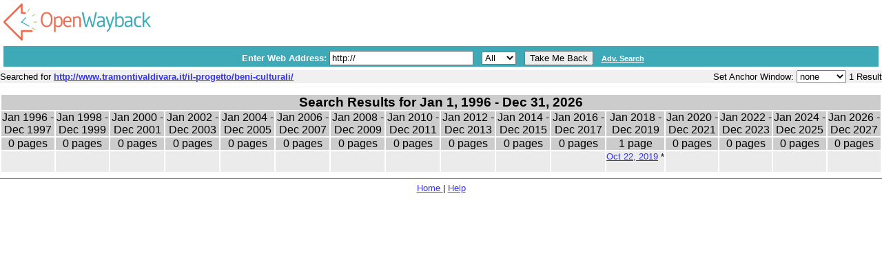

--- FILE ---
content_type: text/html;charset=utf-8
request_url: http://webarchive.labcd.unipi.it:8080/wayback/20191022145238*/http:/www.tramontivaldivara.it/il-progetto/beni-culturali/
body_size: 16471
content:
<!DOCTYPE html PUBLIC "-//W3C//DTD XHTML 1.0 Strict//EN"
   "http://www.w3.org/TR/xhtml1/DTD/xhtml1-strict.dtd">






<!-- HEADER -->
<html xmlns="http://www.w3.org/1999/xhtml">

	<head>
		<meta http-equiv="content-type" content="text/html; charset=utf-8" />
		      
		<link rel="stylesheet" type="text/css" 
			href="http://webarchive.labcd.unipi.it:8080/wayback/css/styles.css"
			src="http://webarchive.labcd.unipi.it:8080/wayback/css/styles.css" />
		<title>OpenWayback</title>
		<base target="_top" />
	</head>

	<body bgcolor="white" alink="red" vlink="#0000aa" link="blue" 
		style="font-family: Arial; font-size: 10pt">

		<table width="100%" border="0" cellpadding="0" cellspacing="5">

			<tr>

				<!-- OPENWAYBACK LOGO -->
				
				<td width="26%"><a href="http://webarchive.labcd.unipi.it:8080/wayback/"><img src="http://webarchive.labcd.unipi.it:8080/wayback/images/OpenWayback-banner.png" border="0"></a></td>

				<!-- /OPENWAYBACK LOGO -->
			
				<!-- COLLECTION-EMPTYLOGO -->

				<td width="70%" align="right"></td>

				<!-- /COLLECTION-EMPTY LOGO -->

			</tr>

			<!-- GREEN BANNER -->
			<tr> 
				<td colspan="2" height="30" align="center" class="mainSecHeadW"> 
					<table width="100%" border="0" cellspacing="0" cellpadding="0">

						<tr class="mainBColor">
							<td colspan="2">
								<table border="0" width="80%" align="center">


									<!-- URL FORM -->
									<form action="http://webarchive.labcd.unipi.it:8080/wayback/query" method="get">


										<tr>
											<td nowrap align="center"><img src="http://webarchive.labcd.unipi.it:8080/wayback/images/shim.gif" width="1" height="20"> 

												<b class="mainBodyW">
													<font size="2" color="#FFFFFF" face="Arial, Helvetica, sans-serif">
														Enter Web Address:
													</font> 
													<input type="hidden" name="type" value="urlquery">
													<input type="text" name="url" value="http://" size="24" maxlength="256">
													&nbsp;
												</b> 
												<select name="date" size="1">
												    <option value="" selected>All</option>
												    
                                                                                                        <option>2026</option>
                                                                                                    
                                                                                                        <option>2025</option>
                                                                                                    
                                                                                                        <option>2024</option>
                                                                                                    
                                                                                                        <option>2023</option>
                                                                                                    
                                                                                                        <option>2022</option>
                                                                                                    
                                                                                                        <option>2021</option>
                                                                                                    
                                                                                                        <option>2020</option>
                                                                                                    
                                                                                                        <option>2019</option>
                                                                                                    
                                                                                                        <option>2018</option>
                                                                                                    
                                                                                                        <option>2017</option>
                                                                                                    
                                                                                                        <option>2016</option>
                                                                                                    
                                                                                                        <option>2015</option>
                                                                                                    
                                                                                                        <option>2014</option>
                                                                                                    
                                                                                                        <option>2013</option>
                                                                                                    
                                                                                                        <option>2012</option>
                                                                                                    
                                                                                                        <option>2011</option>
                                                                                                    
                                                                                                        <option>2010</option>
                                                                                                    
                                                                                                        <option>2009</option>
                                                                                                    
                                                                                                        <option>2008</option>
                                                                                                    
                                                                                                        <option>2007</option>
                                                                                                    
                                                                                                        <option>2006</option>
                                                                                                    
                                                                                                        <option>2005</option>
                                                                                                    
                                                                                                        <option>2004</option>
                                                                                                    
                                                                                                        <option>2003</option>
                                                                                                    
                                                                                                        <option>2002</option>
                                                                                                    
                                                                                                        <option>2001</option>
                                                                                                    
                                                                                                        <option>2000</option>
                                                                                                    
                                                                                                        <option>1999</option>
                                                                                                    
                                                                                                        <option>1998</option>
                                                                                                    
                                                                                                        <option>1997</option>
                                                                                                    
                                                                                                        <option>1996</option>
                                                                                                    
												</select>
												&nbsp;
												<input type="submit" name="Submit" value="Take Me Back" align="absMiddle">
												&nbsp;
												<a href="http://webarchive.labcd.unipi.it:8080/wayback/advanced_search.jsp" style="color:white;font-size:11px">
													Adv. Search
												</a>

											</td>
										</tr>


									</form>
									<!-- /URL FORM -->
									  
								</table>
							</td>
						</tr>
					</table>
				</td>
			</tr>
			<!-- /GREEN BANNER -->
		</table>
<!-- /HEADER -->

<script type="text/javascript">
function SetCookie(cookieName,cookieValue,nDays) {
  var today = new Date();
  var expire = new Date();
  if (nDays==null || nDays==0) nDays=1;
  expire.setTime(today.getTime() + 86400000*nDays);
  document.cookie = cookieName+"="+escape(cookieValue)
    + ";expires="+expire.toGMTString() + ";path=/";
}
function SetAnchorDate(date) {
  SetCookie("request.anchordate",date,365);
}
function SetAnchorWindow(maxSeconds) {
  SetCookie("request.anchorwindow",maxSeconds,365);
}
</script>
<table border="0" cellpadding="5" width="100%" class="mainSearchBanner" cellspacing="0">
   <tr>
      <td>
            Searched for <a href="http://www.tramontivaldivara.it/il-progetto/beni-culturali/"><b>http://www.tramontivaldivara.it/il-progetto/beni-culturali/</b></a>
      </td>
      <td align="right">
            Set Anchor Window:
            




<script type="text/javascript">
function SetCookie(cookieName,cookieValue,nDays) {
  var today = new Date();
  var expire = new Date();
  if (nDays==null || nDays==0) nDays=1;
  expire.setTime(today.getTime() + 86400000*nDays);
  document.cookie = cookieName+"="+escape(cookieValue)
    + ";expires="+expire.toGMTString() + ";path=/";
}
function SetAnchorDate(date) {
  SetCookie("request.anchordate",date,365);
}
function SetAnchorWindow(maxSeconds) {
  SetCookie("request.anchorwindow",maxSeconds,365);
}
</script><select onchange="SetAnchorWindow(this.value); location.reload(true);" name="foo"><option value="0">none</option><option value="60">1 minute</option><option value="86400">1 day</option><option value="604800">1 week</option><option value="2592000">1 month</option><option value="31536000">1 year</option><option value="315360000">10 years</option></select>
            1 Result
      </td>
   </tr>
</table>
<br>


<table border="0" width="100%">
   <tr bgcolor="#CCCCCC">
      <td colspan="16" align="center" class="mainCalendar">
         Search Results for Jan 1, 1996 - Dec 31, 2026
      </td>
   </tr>

<!--    RESULT COLUMN HEADERS -->
   <tr bgcolor="#CCCCCC">

      <td align="center" class="mainBigBody">
         Jan 1996 - Dec 1997
      </td>

      <td align="center" class="mainBigBody">
         Jan 1998 - Dec 1999
      </td>

      <td align="center" class="mainBigBody">
         Jan 2000 - Dec 2001
      </td>

      <td align="center" class="mainBigBody">
         Jan 2002 - Dec 2003
      </td>

      <td align="center" class="mainBigBody">
         Jan 2004 - Dec 2005
      </td>

      <td align="center" class="mainBigBody">
         Jan 2006 - Dec 2007
      </td>

      <td align="center" class="mainBigBody">
         Jan 2008 - Dec 2009
      </td>

      <td align="center" class="mainBigBody">
         Jan 2010 - Dec 2011
      </td>

      <td align="center" class="mainBigBody">
         Jan 2012 - Dec 2013
      </td>

      <td align="center" class="mainBigBody">
         Jan 2014 - Dec 2015
      </td>

      <td align="center" class="mainBigBody">
         Jan 2016 - Dec 2017
      </td>

      <td align="center" class="mainBigBody">
         Jan 2018 - Dec 2019
      </td>

      <td align="center" class="mainBigBody">
         Jan 2020 - Dec 2021
      </td>

      <td align="center" class="mainBigBody">
         Jan 2022 - Dec 2023
      </td>

      <td align="center" class="mainBigBody">
         Jan 2024 - Dec 2025
      </td>

      <td align="center" class="mainBigBody">
         Jan 2026 - Dec 2027
      </td>

   </tr>
<!--    /RESULT COLUMN HEADERS -->



<!--    RESULT COLUMN COUNTS -->
   <tr bgcolor="#CCCCCC">

      <td align="center" class="mainBigBody">
          0 pages
      </td>

      <td align="center" class="mainBigBody">
          0 pages
      </td>

      <td align="center" class="mainBigBody">
          0 pages
      </td>

      <td align="center" class="mainBigBody">
          0 pages
      </td>

      <td align="center" class="mainBigBody">
          0 pages
      </td>

      <td align="center" class="mainBigBody">
          0 pages
      </td>

      <td align="center" class="mainBigBody">
          0 pages
      </td>

      <td align="center" class="mainBigBody">
          0 pages
      </td>

      <td align="center" class="mainBigBody">
          0 pages
      </td>

      <td align="center" class="mainBigBody">
          0 pages
      </td>

      <td align="center" class="mainBigBody">
          0 pages
      </td>

      <td align="center" class="mainBigBody">
          1 page
      </td>

      <td align="center" class="mainBigBody">
          0 pages
      </td>

      <td align="center" class="mainBigBody">
          0 pages
      </td>

      <td align="center" class="mainBigBody">
          0 pages
      </td>

      <td align="center" class="mainBigBody">
          0 pages
      </td>

   </tr>
<!--    /RESULT COLUMN COUNTS -->


<!--    RESULT COLUMN DATA -->
   <tr bgcolor="#EBEBEB">

      <td nowrap class="mainBody" valign="top">

         &nbsp;

      </td>

      <td nowrap class="mainBody" valign="top">

         &nbsp;

      </td>

      <td nowrap class="mainBody" valign="top">

         &nbsp;

      </td>

      <td nowrap class="mainBody" valign="top">

         &nbsp;

      </td>

      <td nowrap class="mainBody" valign="top">

         &nbsp;

      </td>

      <td nowrap class="mainBody" valign="top">

         &nbsp;

      </td>

      <td nowrap class="mainBody" valign="top">

         &nbsp;

      </td>

      <td nowrap class="mainBody" valign="top">

         &nbsp;

      </td>

      <td nowrap class="mainBody" valign="top">

         &nbsp;

      </td>

      <td nowrap class="mainBody" valign="top">

         &nbsp;

      </td>

      <td nowrap class="mainBody" valign="top">

         &nbsp;

      </td>

      <td nowrap class="mainBody" valign="top">

         <a onclick="SetAnchorDate('20191022145238');" href="http://webarchive.labcd.unipi.it:8080/wayback/20191022145238/http://www.tramontivaldivara.it/il-progetto/beni-culturali/">Oct 22, 2019</a> *<br></br>

      </td>

      <td nowrap class="mainBody" valign="top">

         &nbsp;

      </td>

      <td nowrap class="mainBody" valign="top">

         &nbsp;

      </td>

      <td nowrap class="mainBody" valign="top">

         &nbsp;

      </td>

      <td nowrap class="mainBody" valign="top">

         &nbsp;

      </td>

   </tr>
<!--    /RESULT COLUMN DATA -->
</table>






<!-- FOOTER -->
		<div align="center">
			<hr noshade size="1" align="center">
			
			<p>
				<a href="http://webarchive.labcd.unipi.it:8080/wayback/">
					Home
				</a> |
				<a href="http://webarchive.labcd.unipi.it:8080/wayback/help.jsp">
					Help
				</a>
			</p>
		</div>
	</body>
</html>
<!-- /FOOTER -->

